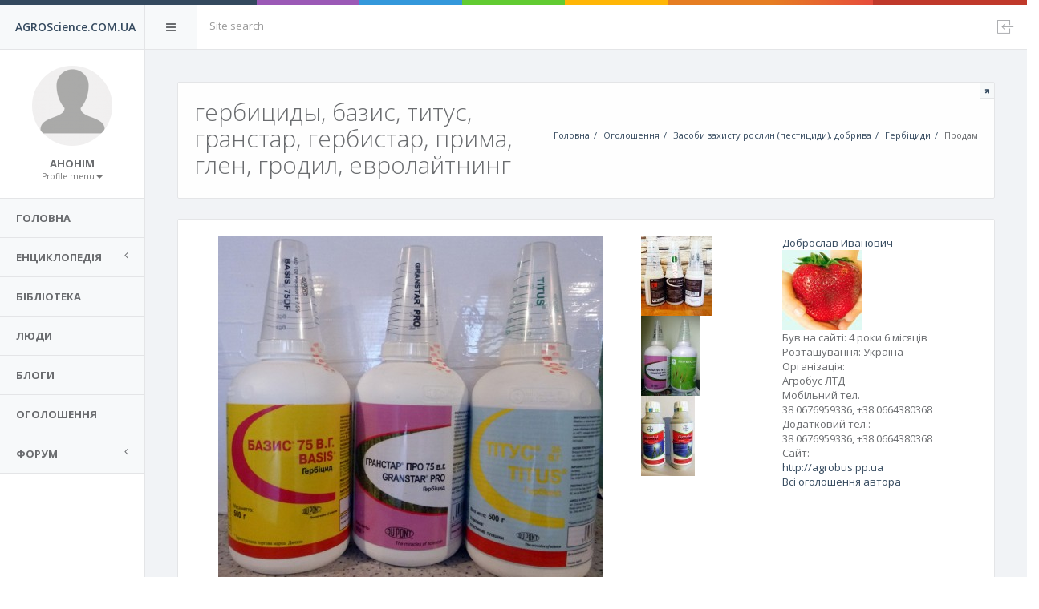

--- FILE ---
content_type: text/html; charset=utf-8
request_url: https://agroscience.com.ua/board/468/gerbicidy-bazis-titus-granstar-gerbistar-prima-glen-grodil-evrolaytning
body_size: 6320
content:
<!DOCTYPE html PUBLIC "-//W3C//DTD XHTML+RDFa 1.0//EN">
<html xmlns="http://www.w3.org/1999/xhtml" xml:lang="uk" version="XHTML+RDFa 1.0" dir="ltr"
  xmlns:content="http://purl.org/rss/1.0/modules/content/"
  xmlns:dc="http://purl.org/dc/terms/"
  xmlns:foaf="http://xmlns.com/foaf/0.1/"
  xmlns:og="http://ogp.me/ns#"
  xmlns:rdfs="http://www.w3.org/2000/01/rdf-schema#"
  xmlns:sioc="http://rdfs.org/sioc/ns#"
  xmlns:sioct="http://rdfs.org/sioc/types#"
  xmlns:skos="http://www.w3.org/2004/02/skos/core#"
  xmlns:xsd="http://www.w3.org/2001/XMLSchema#">
<head profile="http://www.w3.org/1999/xhtml/vocab">
  <meta http-equiv="Content-Type" content="text/html; charset=utf-8" />
<meta name="Generator" content="Drupal 7 (http://drupal.org)" />
<link rel="canonical" href="/board/468/gerbicidy-bazis-titus-granstar-gerbistar-prima-glen-grodil-evrolaytning" />
<link rel="shortlink" href="/node/468" />
  <meta charset="utf-8">
  <meta name="viewport" content="width=device-width, initial-scale=1.0">
  <meta http-equiv="X-UA-Compatible" content="IE=edge">
  <title>гербициды, базис, титус, гранстар, гербистар, прима, глен, гродил, евролайтнинг | AGROScience.COM.UA</title>
  <link type="text/css" rel="stylesheet" href="https://agroscience.com.ua/sites/default/files/css/css_xE-rWrJf-fncB6ztZfd2huxqgxu4WO-qwma6Xer30m4.css" media="all" />
<link type="text/css" rel="stylesheet" href="https://agroscience.com.ua/sites/default/files/css/css_tGTNtRAsNJmcVz4r7F6YCijbrQGDbBmziHSrRd1Stqc.css" media="all" />
<link type="text/css" rel="stylesheet" href="https://agroscience.com.ua/sites/default/files/css/css_HpiSns0N3UExU3KuCe_HkhrMaUpTLedZiXIbWn1U6bw.css" media="all" />
<link type="text/css" rel="stylesheet" href="https://agroscience.com.ua/sites/default/files/css/css_43p12J9Z9EBYzbfZ54bu7wrC8pMCCXu9_5i05UNXMCA.css" media="all" />
<link type="text/css" rel="stylesheet" href="https://agroscience.com.ua/sites/default/files/css/css_vBtKQP6AJIAr-zMwuOMicPMc9UfsCeCVoHosS6TBFZ0.css" media="all" />
  <script type="text/javascript">
<!--//--><![CDATA[//><!--
window.google_analytics_uacct = "UA-5714666-2";
//--><!]]>
</script>
<script type="text/javascript" src="https://agroscience.com.ua/sites/default/files/js/js_EebRuRXFlkaf356V0T2K_8cnUVfCKesNTxdvvPSEhCM.js"></script>
<script type="text/javascript" src="https://agroscience.com.ua/sites/default/files/js/js_zRV_QHi5r5FxSSxKuFFWFUmkRXnFD4XPQXjNIo_cLyQ.js"></script>
<script type="text/javascript" src="https://agroscience.com.ua/sites/default/files/js/js_IWkdWkg1Owti5HKy9T8e3XlERZaQJ_2as7Yfcu5DjGM.js"></script>
<script type="text/javascript">
<!--//--><![CDATA[//><!--
(function(i,s,o,g,r,a,m){i["GoogleAnalyticsObject"]=r;i[r]=i[r]||function(){(i[r].q=i[r].q||[]).push(arguments)},i[r].l=1*new Date();a=s.createElement(o),m=s.getElementsByTagName(o)[0];a.async=1;a.src=g;m.parentNode.insertBefore(a,m)})(window,document,"script","https://www.google-analytics.com/analytics.js","ga");ga("create", "UA-5714666-2", {"cookieDomain":"auto"});ga("set", "anonymizeIp", true);ga("send", "pageview");
//--><!]]>
</script>
<script type="text/javascript" src="https://agroscience.com.ua/sites/default/files/js/js_DVqBBwKNK7mt9cgaXKzRx5VqLViuytn7vulcXx91rX0.js"></script>
<script type="text/javascript" src="https://agroscience.com.ua/sites/default/files/js/js_yrBIKPNSfj59cuHDY6i9e4wJOA-bZBziOT0CMiTK0o8.js"></script>
<script type="text/javascript">
<!--//--><![CDATA[//><!--
jQuery.extend(Drupal.settings, {"basePath":"\/","pathPrefix":"","ajaxPageState":{"theme":"agros_theme","theme_token":"U4NB0GTgRM3fWIpST8UHV9qiis670DjDLGm0FgjFnYA","jquery_version":"1.10","js":{"0":1,"sites\/all\/modules\/contrib\/jquery_update\/replace\/jquery\/1.10\/jquery.min.js":1,"misc\/jquery-extend-3.4.0.js":1,"misc\/jquery.once.js":1,"misc\/drupal.js":1,"sites\/all\/modules\/contrib\/jquery_update\/replace\/ui\/ui\/minified\/jquery.ui.core.min.js":1,"sites\/all\/modules\/contrib\/jquery_update\/replace\/ui\/ui\/minified\/jquery.ui.widget.min.js":1,"sites\/all\/modules\/contrib\/jquery_update\/replace\/ui\/ui\/minified\/jquery.ui.button.min.js":1,"sites\/all\/modules\/contrib\/jquery_update\/replace\/ui\/ui\/minified\/jquery.ui.mouse.min.js":1,"sites\/all\/modules\/contrib\/jquery_update\/replace\/ui\/ui\/minified\/jquery.ui.draggable.min.js":1,"sites\/all\/modules\/contrib\/jquery_update\/replace\/ui\/ui\/minified\/jquery.ui.position.min.js":1,"sites\/all\/modules\/contrib\/jquery_update\/replace\/ui\/ui\/minified\/jquery.ui.resizable.min.js":1,"sites\/all\/modules\/contrib\/jquery_update\/replace\/ui\/ui\/minified\/jquery.ui.dialog.min.js":1,"misc\/ajax.js":1,"sites\/all\/modules\/contrib\/jquery_update\/js\/jquery_update.js":1,"public:\/\/languages\/uk_CKAjqWsos6g_fnvMgxlb7OO-Lax7hKXe5Cs64mwJtS4.js":1,"sites\/all\/libraries\/colorbox\/jquery.colorbox-min.js":1,"sites\/all\/modules\/contrib\/colorbox\/js\/colorbox.js":1,"sites\/all\/modules\/contrib\/colorbox\/js\/colorbox_load.js":1,"sites\/all\/modules\/contrib\/google_analytics\/googleanalytics.js":1,"1":1,"misc\/progress.js":1,"sites\/all\/modules\/contrib\/autodialog\/autodialog.js":1,"sites\/all\/modules\/contrib\/autodialog\/jquery.ui.dialog.scrollfix\/jquery.ui.dialog.scrollfix.js":1,"sites\/all\/modules\/contrib\/field_group\/field_group.js":1,"sites\/all\/themes\/custom\/agros_theme\/vendor\/slimScroll\/jquery.slimscroll.min.js":1,"sites\/all\/themes\/custom\/agros_theme\/vendor\/bootstrap\/dist\/js\/bootstrap.min.js":1,"sites\/all\/themes\/custom\/agros_theme\/vendor\/metisMenu\/dist\/metisMenu.min.js":1,"sites\/all\/themes\/custom\/agros_theme\/scripts\/homer.js":1,"sites\/all\/themes\/custom\/agros_theme\/scripts\/agros_theme.js":1},"css":{"modules\/system\/system.base.css":1,"modules\/system\/system.menus.css":1,"modules\/system\/system.messages.css":1,"modules\/system\/system.theme.css":1,"misc\/ui\/jquery.ui.core.css":1,"misc\/ui\/jquery.ui.theme.css":1,"misc\/ui\/jquery.ui.button.css":1,"misc\/ui\/jquery.ui.resizable.css":1,"misc\/ui\/jquery.ui.dialog.css":1,"modules\/book\/book.css":1,"modules\/comment\/comment.css":1,"sites\/all\/modules\/contrib\/date\/date_api\/date.css":1,"sites\/all\/modules\/contrib\/date\/date_popup\/themes\/datepicker.1.7.css":1,"modules\/field\/theme\/field.css":1,"sites\/all\/modules\/contrib\/logintoboggan\/logintoboggan.css":1,"modules\/node\/node.css":1,"modules\/poll\/poll.css":1,"modules\/search\/search.css":1,"modules\/user\/user.css":1,"modules\/forum\/forum.css":1,"sites\/all\/modules\/contrib\/views\/css\/views.css":1,"sites\/all\/modules\/contrib\/ckeditor\/css\/ckeditor.css":1,"sites\/all\/libraries\/colorbox\/example3\/colorbox.css":1,"sites\/all\/modules\/contrib\/ctools\/css\/ctools.css":1,"sites\/all\/modules\/contrib\/panels\/css\/panels.css":1,"sites\/all\/modules\/contrib\/autodialog\/jquery.ui.dialog.scrollfix\/jquery.ui.dialog.scrollfix.css":1,"sites\/all\/themes\/custom\/agros_theme\/vendor\/fontawesome\/css\/font-awesome.css":1,"sites\/all\/themes\/custom\/agros_theme\/vendor\/metisMenu\/dist\/metisMenu.css":1,"sites\/all\/themes\/custom\/agros_theme\/vendor\/animate.css\/animate.css":1,"sites\/all\/themes\/custom\/agros_theme\/vendor\/bootstrap\/dist\/css\/bootstrap.css":1,"sites\/all\/themes\/custom\/agros_theme\/fonts\/pe-icon-7-stroke\/css\/pe-icon-7-stroke.css":1,"sites\/all\/themes\/custom\/agros_theme\/fonts\/pe-icon-7-stroke\/css\/helper.css":1,"sites\/all\/themes\/custom\/agros_theme\/styles\/style.css":1}},"colorbox":{"opacity":"0.85","current":"{current} of {total}","previous":"\u00ab Prev","next":"Next \u00bb","close":"\u0417\u0430\u043a\u0440\u0438\u0442\u0438","maxWidth":"98%","maxHeight":"98%","fixed":true,"mobiledetect":true,"mobiledevicewidth":"480px","specificPagesDefaultValue":"admin*\nimagebrowser*\nimg_assist*\nimce*\nnode\/add\/*\nnode\/*\/edit\nprint\/*\nprintpdf\/*\nsystem\/ajax\nsystem\/ajax\/*"},"googleanalytics":{"trackOutbound":1,"trackMailto":1,"trackDownload":1,"trackDownloadExtensions":"7z|aac|arc|arj|asf|asx|avi|bin|csv|doc(x|m)?|dot(x|m)?|exe|flv|gif|gz|gzip|hqx|jar|jpe?g|js|mp(2|3|4|e?g)|mov(ie)?|msi|msp|pdf|phps|png|ppt(x|m)?|pot(x|m)?|pps(x|m)?|ppam|sld(x|m)?|thmx|qtm?|ra(m|r)?|sea|sit|tar|tgz|torrent|txt|wav|wma|wmv|wpd|xls(x|m|b)?|xlt(x|m)|xlam|xml|z|zip","trackColorbox":1},"urlIsAjaxTrusted":{"\/board\/468\/gerbicidy-bazis-titus-granstar-gerbistar-prima-glen-grodil-evrolaytning":true},"field_group":{"div":"full"}});
//--><!]]>
</script>
</head>
<body class="html not-front not-logged-in no-sidebars page-node page-node- page-node-468 node-type-board" >
    
<!-- Header -->
<div id="header">
  <div class="color-line">
  </div>
  <div id="logo" class="light-version">
        <span>
                      <a href="/" title="Головна" rel="home">AGROScience.COM.UA</a>
                  </span>
  </div>
  <nav role="navigation">
    <div class="header-link hide-menu"><i class="fa fa-bars"></i></div>
    <div class="small-logo">
      <span class="text-primary">
                  <a href="/" title="Головна" rel="home">AGROScience.COM.UA</a>
              </span>
    </div>
    <form class="navbar-form-custom" action="/board/468/gerbicidy-bazis-titus-granstar-gerbistar-prima-glen-grodil-evrolaytning" method="post" id="search-block-form" accept-charset="UTF-8"><div><div class="container-inline">
      <h2 class="element-invisible">Пошукова форма</h2>
    <div class="form-group"><div class="form-item form-type-textfield form-item-search-block-form">
  <label class="element-invisible" for="edit-search-block-form--2">Пошук </label>
 <input class="form-control m-b form-control form-text" placeholder="Site search" type="text" id="edit-search-block-form--2" name="search_block_form" value="" size="15" maxlength="128" />
</div>
</div><div class="form-actions form-wrapper" id="edit-actions"></div><input type="hidden" name="form_build_id" value="form-vP8d_TgI5lnDyWC3VCWn37UACa46W4Dtwm2cmhiDURM" />
<input type="hidden" name="form_id" value="search_block_form" />
</div>
</div></form>    <div class="mobile-menu">
      <button type="button" class="navbar-toggle mobile-menu-toggle" data-toggle="collapse" data-target="#mobile-collapse">
        <i class="fa fa-chevron-down"></i>
      </button>
      <div class="collapse mobile-navbar" id="mobile-collapse">
        <ul class="nav navbar-nav">
          <li>
            <a href="/user/login">Login</a>          </li>
        </ul>
      </div>
    </div>
    <div class="navbar-right">
      <ul class="nav navbar-nav no-borders">
                <li>
          <a href="/user/login"><i class="pe-7s-upload pe-rotate-270"></i></a>        </li>
      </ul>
    </div>
  </nav>
</div>

<!-- Navigation -->
<aside id="menu">
  <div id="navigation">
    <div class="profile-picture">
      <a href="/user/0"><img class="img-circle m-b" typeof="foaf:Image" src="https://agroscience.com.ua/sites/default/files/styles/thumbnail_100x100/public/default_images/no-avatar_6.png?itok=9jMfA1G0" width="100" height="100" alt="" /></a>      <div class="stats-label text-color">
        <span class="font-extra-bold font-uppercase">Анонім</span>

        <div class="dropdown">
          <a class="dropdown-toggle" href="#" data-toggle="dropdown">
            <small class="text-muted">Profile menu<b class="caret"></b></small>
          </a>
          <ul class="dropdown-menu animated flipInX m-t-xs"><li><a href="/user/login">Вхід</a></li></ul>        </div>
      </div>
    </div>
    <ul class="nav" id="side-menu"><li ><a href="/"><span class="nav-label">Головна</span></a></li><li ><a href="/%23"><span class="nav-label">Енциклопедія</span><span class="fa arrow"></span></a><ul class="nav nav-second-level"><li><a href="/views/perelik-pest-all">Перелік пестицидів</a></li><li><a href="/agro/views/pesticides-info">Описи пестицидів</a></li><li><a href="/views/perelik-sortiv">Перелік сортів</a></li><li><a href="/tech">Каталог техніки</a></li><li><a href="/plant/roslinnictvo">С/Г культури</a></li><li><a href="/herba/buryany-0">Бур&#039;яни</a></li><li><a href="/views/herba">Довідник бур&#039;янів</a></li><li><a href="/views/insecta">Шкідники</a></li><li><a href="/views/diseases">Хвороби рослин</a></li><li><a href="/fertilisers/dobriva">Добрива</a></li><li><a href="/org/formi-vlasnosti">Форми власності</a></li></ul></li><li ><a href="/library"><span class="nav-label">Бібліотека</span></a></li><li ><a href="/people"><span class="nav-label">Люди</span></a></li><li ><a href="/blog"><span class="nav-label">Блоги</span></a></li><li ><a href="/board"><span class="nav-label">Оголошення</span></a></li><li ><a href="/%23"><span class="nav-label">Форум</span><span class="fa arrow"></span></a><ul class="nav nav-second-level"><li><a href="/forum">Форум</a></li><li><a href="/forum/active">Активні теми</a></li><li><a href="/forum/unanswered">Теми без відповіді</a></li></ul></li></ul>  </div>
</aside>

<!-- Main Wrapper -->
<div id="wrapper">
  <div class="normalheader transition animated fadeIn">
    <div class="hpanel">
      <div class="panel-body">
        <a class="small-header-action" href="">
          <div class="clip-header">
            <i class="fa fa-arrow-up"></i>
          </div>
        </a>
                  <div id="hbreadcrumb" class="pull-right m-t-lg">
            <ol class="hbreadcrumb breadcrumb"><li><a href="/">Головна</a></li><li><a href="/board">Оголошення</a></li><li><a href="/board?field_ads_main_category_tid=61067">Засоби захисту рослин (пестициди), добрива</a></li><li><a href="/board?field_ads_main_category_tid=61067&amp;field_ads_zasobi_zakhistu_roslin_tid=61104">Гербіциди</a></li><li>Продам</li></ol>          </div>
                                      <h2 class="font-light m-b-xs">гербициды, базис, титус, гранстар, гербистар, прима, глен, гродил, евролайтнинг</h2>
                        </div>
    </div>
  </div>
  <div class="content">
    <div class="row">
      <div class="col-lg-12">
                <div class="hpanel">
                    <div id="node-468" class="panel-body node node-board">
      <div class="submitted">
          </div>
    <div id="node-board-full-group-main-content" class="group-main-content col-lg-9 col-md-9 col-sm-12 col-xs-12"><div id="node-board-full-group-main-photo" class="group-main-photo col-lg-9 col-md-9 col-sm-12 col-xs-12"><a href="https://agroscience.com.ua/sites/default/files/board/bazis_titus_granstar_5.jpg" title="гербициды, базис, титус, гранстар, гербистар, прима, глен, гродил, евр..." class="colorbox" data-colorbox-gallery="gallery-node-468-wp6RgROUCmM" data-cbox-img-attrs="{&quot;title&quot;: &quot;&quot;, &quot;alt&quot;: &quot;&quot;}"><img typeof="foaf:Image" src="https://agroscience.com.ua/sites/default/files/styles/large/public/board/bazis_titus_granstar_5.jpg?itok=DWntN7jP" width="480" height="438" alt="" title="" /></a><script async src="//pagead2.googlesyndication.com/pagead/js/adsbygoogle.js"></script>
<!-- General unit -->
<ins class="adsbygoogle"
     style="display:block"
     data-ad-client="ca-pub-7664600078347952"
     data-ad-slot="6450390460"
     data-ad-format="auto"></ins>
<script>
(adsbygoogle = window.adsbygoogle || []).push({});
</script></div><div id="node-board-full-group-board-photos" class="group-board-photos col-lg-3 col-md-3 col-sm-12 col-xs-12"><div class="field field-name-field-ads-photo1 field-type-image field-label-hidden"><div class="field-items"><div class="field-item odd"><a href="https://agroscience.com.ua/sites/default/files/board/glen_glen_0.jpg" title="гербициды, базис, титус, гранстар, гербистар, прима, глен, гродил, евр..." class="colorbox" data-colorbox-gallery="gallery-node-468-wp6RgROUCmM" data-cbox-img-attrs="{&quot;title&quot;: &quot;&quot;, &quot;alt&quot;: &quot;&quot;}"><img typeof="foaf:Image" src="https://agroscience.com.ua/sites/default/files/styles/thumbnail/public/board/glen_glen_0.jpg?itok=MNFGrvWZ" width="89" height="100" alt="" title="" /></a></div><div class="field-item even"><a href="https://agroscience.com.ua/sites/default/files/board/gerbystar_granstar_2.jpg" title="гербициды, базис, титус, гранстар, гербистар, прима, глен, гродил, евр..." class="colorbox" data-colorbox-gallery="gallery-node-468-wp6RgROUCmM" data-cbox-img-attrs="{&quot;title&quot;: &quot;&quot;, &quot;alt&quot;: &quot;&quot;}"><img typeof="foaf:Image" src="https://agroscience.com.ua/sites/default/files/styles/thumbnail/public/board/gerbystar_granstar_2.jpg?itok=4qKC8wJu" width="73" height="100" alt="" title="" /></a></div><div class="field-item odd"><a href="https://agroscience.com.ua/sites/default/files/board/grodyl.jpg" title="гербициды, базис, титус, гранстар, гербистар, прима, глен, гродил, евр..." class="colorbox" data-colorbox-gallery="gallery-node-468-wp6RgROUCmM" data-cbox-img-attrs="{&quot;title&quot;: &quot;&quot;, &quot;alt&quot;: &quot;&quot;}"><img typeof="foaf:Image" src="https://agroscience.com.ua/sites/default/files/styles/thumbnail/public/board/grodyl.jpg?itok=hjBAYRm7" width="67" height="100" alt="" title="" /></a></div></div></div></div><div id="node-board-full-group-main-content-center" class="group-main-content-center col-lg-12 col-md-12 col-sm-12 col-xs-12"><div class="hpanel hgreen"><div class="panel-body"><div><b>Add ID:</b> 468</div><div><b>Category:</b> Засоби захисту рослин (пестициди), добрива / Гербіциди / Продам</div><div><b>For the region:</b> Україна, </div><h4 class='text-success'>Price: 10 ₴</h4></div></div><div class="field field-name-body field-type-text-with-summary field-label-hidden"><div class="field-items"><div class="field-item even" property="content:encoded"><p>гербициды, базис, титус, гранстар, гербистар, прима, глен, гродил, евролайтнинг, гродил, карибу, сальса, диален, эфиран, зенкор, гезагард, харнес, тренд, раундап, гранстар голд, импакт, +38 0984337121, +38 0509336374 <a href="http://agrobus.pp.ua" rel="nofollow" target="_blank">http://agrobus.pp.ua</a></p>
<p> </p>
</div></div></div><script async src="//pagead2.googlesyndication.com/pagead/js/adsbygoogle.js"></script>
<!-- General unit -->
<ins class="adsbygoogle"
     style="display:block"
     data-ad-client="ca-pub-7664600078347952"
     data-ad-slot="6450390460"
     data-ad-format="auto"></ins>
<script>
(adsbygoogle = window.adsbygoogle || []).push({});
</script></div></div><div id="node-board-full-group-left-sidebar" class="group-left-sidebar col-lg-3 col-md-3 col-sm-12 col-xs-12"><div class="view view-user-info view-id-user_info view-display-id-block view-dom-id-48dd2d0b72785a0072c101373c98097a">
        
  
  
      <div class="view-content">
      <div class="row">
      
  <div class="views-field views-field-name">        <span class="field-content"><a href="/users/pbfkolos" title="Переглянути профіль користувача." class="username" xml:lang="" about="/users/pbfkolos" typeof="sioc:UserAccount" property="foaf:name" datatype="">Доброслав Иванович</a></span>  </div>  
  <div class="views-field views-field-field-user-avatar">        <div class="field-content"><a href="/users/pbfkolos"><img typeof="foaf:Image" src="https://agroscience.com.ua/sites/default/files/styles/thumbnail_100x100/public/avatars/stimulyatori_rosta.jpg?itok=Kno8-ynn" width="100" height="100" alt="" /></a></div>  </div>  
  <div class="views-field views-field-access">    <span class="views-label views-label-access">Був на сайті: </span>    <span class="field-content">4 роки 6 місяців</span>  </div>  
  <div class="views-field views-field-asc-user-user-location-plain">    <span class="views-label views-label-asc-user-user-location-plain">Розташування: </span>    <span class="field-content">Україна</span>  </div>  
  <div class="views-field views-field-field-user-organisation">    <span class="views-label views-label-field-user-organisation">Організація: </span>    <div class="field-content">Агробус ЛТД</div>  </div>  
  <div class="views-field views-field-field-user-mobile-phone">    <span class="views-label views-label-field-user-mobile-phone">Мобільний тел.</span>    <div class="field-content">38 0676959336, +38 0664380368</div>  </div>  
  <div class="views-field views-field-field-user-phone">    <span class="views-label views-label-field-user-phone">Додатковий тел.: </span>    <div class="field-content">38 0676959336, +38 0664380368</div>  </div>  
  <div class="views-field views-field-field-user-site">    <span class="views-label views-label-field-user-site">Сайт: </span>    <div class="field-content"><a href="http://agrobus.pp.ua" target="_blank">http://agrobus.pp.ua</a></div>  </div>  
  <div class="views-field views-field-nothing">        <span class="field-content"><a href="/user/468/board">Всі оголошення автора</a></span>  </div></div>
    </div>
  
  
  
  
  
  
</div></div></div>
<div class="panel-footer text-right">
    <ul class="links inline"><li class="comment_forbidden first last"><span>Щоб додати коментар, <a href="/user/login?destination=comment/reply/468%23comment-form">увійдіть</a></span></li>
</ul>  <span><i class="fa fa-eye"></i>2109</span>
</div>




                  </div>
      </div>
    </div>
  </div>

  <!-- Footer-->
  <footer class="footer">
        <span class="pull-right">
            e-mail: admin@agroscience.com.ua        </span>
    © <a href="https://agroscience.com.ua">AGROScience.COM.UA</a> 2008-2026 р.  </footer>
</div>
  </body>
</html>


--- FILE ---
content_type: text/html; charset=utf-8
request_url: https://www.google.com/recaptcha/api2/aframe
body_size: 268
content:
<!DOCTYPE HTML><html><head><meta http-equiv="content-type" content="text/html; charset=UTF-8"></head><body><script nonce="3Be9LPg-PwB1nPVkqi8jsg">/** Anti-fraud and anti-abuse applications only. See google.com/recaptcha */ try{var clients={'sodar':'https://pagead2.googlesyndication.com/pagead/sodar?'};window.addEventListener("message",function(a){try{if(a.source===window.parent){var b=JSON.parse(a.data);var c=clients[b['id']];if(c){var d=document.createElement('img');d.src=c+b['params']+'&rc='+(localStorage.getItem("rc::a")?sessionStorage.getItem("rc::b"):"");window.document.body.appendChild(d);sessionStorage.setItem("rc::e",parseInt(sessionStorage.getItem("rc::e")||0)+1);localStorage.setItem("rc::h",'1768934866715');}}}catch(b){}});window.parent.postMessage("_grecaptcha_ready", "*");}catch(b){}</script></body></html>